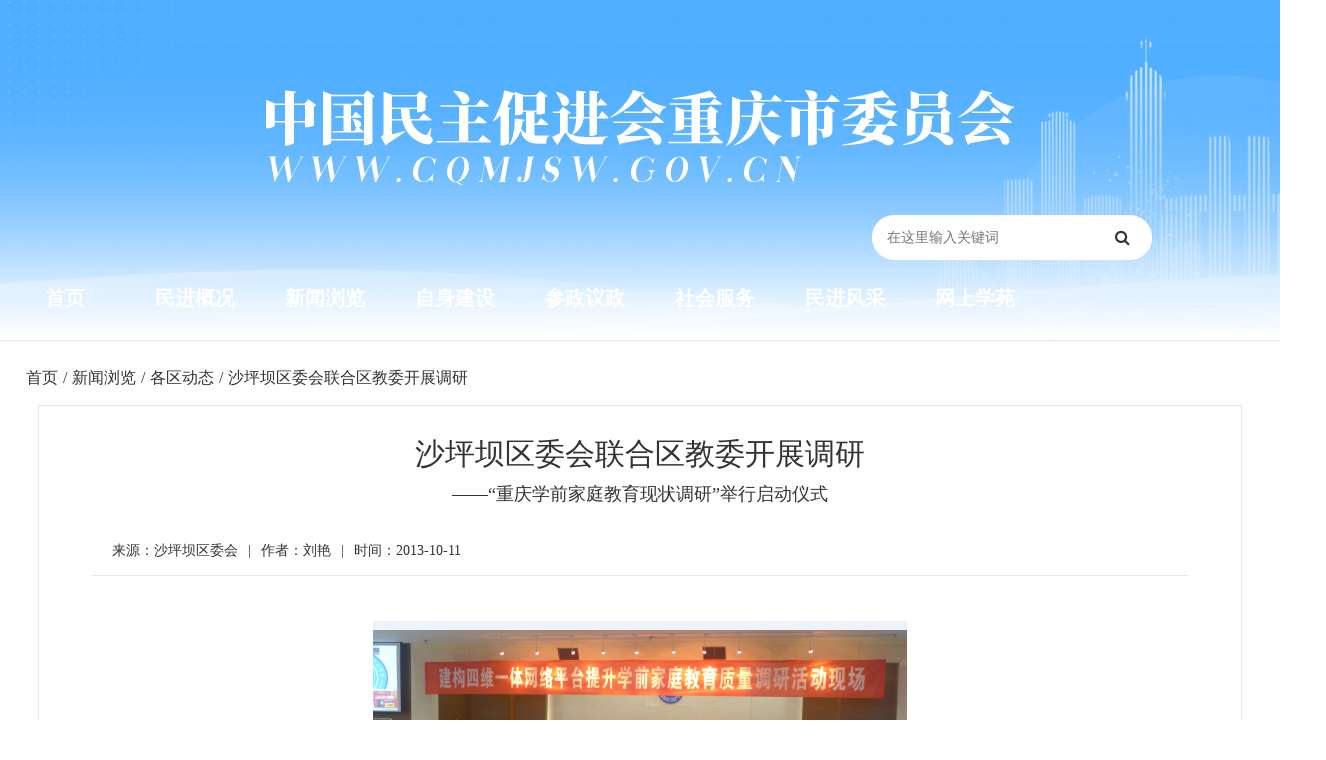

--- FILE ---
content_type: text/html; charset=utf-8
request_url: https://www.cqmjsw.gov.cn/news/2937.html
body_size: 8675
content:
<!doctype html><html><head><meta name="viewport" content="width=device-width, initial-scale=1.0, user-scalable=0"><title>沙坪坝区委会联合区教委开展调研_中国民主促进会重庆市委员会</title><meta name="keywords" content=""><link rel="shortcut icon" type="image/x-icon" href="/vue/mj/favicon2.png"><link rel="stylesheet" href="/openid/min/?g=yaoressc"><link rel="stylesheet" href="/openid/min/?g=iconfonts"><script src="/openid/min/?g=jqueryjson"></script></head><body ><style>
body{background:#fff;}
@media (min-width: 250px){.page-wrapper{width:96%; margin:auto; padding-left:inherit;}.yaore_index_resume{background:#fff; padding:0; overflow:hidden; width:100%;margin:auto; margin-top:0px;}.resume_top h2{text-align:center; font-size:30px; line-height:1.1;margin-bottom:15px;}.resume_top h5{text-align:center; font-size:18px; margin-bottom:10px;}#problem_tab .sidebar-menu{padding:15px 0px;}.ask_open ul{padding:8px 0px;}.avatar-xl{width:3.5rem; height:3.5rem;}.page-wrapper .col{padding:0px;}.page-wrapper>.content{padding:0;}.resume_right{padding-left:0px; padding-right:0px;}.card-body{padding:0px;}.alert-warning{margin-top:10px;}.wxgz{display:none;}.resume_right .spotlight-group .spotlight{width:32.3%; height:80px; text-align:center; margin-top:10px;}.homo_resume_index .sidebar-menu{padding:15px 0px;}.homo_resume_index .sidebar-menu>ul>li>a{padding:8px 8px;}.yaore_fx{display:none;}#cqmm_yqlj{margin:auto;}.news_uh .finish{display:none;}.arrowto{display:none;}.news_zw img{height:auto!important; margin:auto; width:80%;}.ewm_mm img{width:180px!important; height:180px!important; display:none; margin:auto;}#cqmm_yqlj .d-flex{margin-bottom:12px;}.test img{width:100%;}.mj_sjyc{display:none;}.mj_dnyc{display:block; margin-bottom:10px;}.mm_news_time{padding:0px;}.news_mm h2{font-size:22px;}.mj_fujian .font{font-size:14px; font-weight:600;}.mj_fujian a{border:0; padding:8px; font-size:11px;}.mj_fujian .icon{width:20px; height:20px; margin-right:6px; margin-top:-2px;}.mj_fujian a:hover{transform:scale(.9);transition:.2s cubic-bezier(.175,.885,.32,1); font-size:12px; border:0; color:#333; opacity:0.8;}}
@media (min-width: 999px){.yaore_index_resume{background:#fff; padding:1.875rem 1.875rem 0; overflow:hidden;margin:auto; margin-top:30px; margin-bottom:30px;}.resume_top h2{text-align:center; font-size:22px; line-height:1.1;margin-bottom:25px;}.resume_top h5{text-align:center; font-size:18px; margin-bottom:10px;}#problem_tab .sidebar-menu{padding:15px;}.ask_open ul{padding:8px 15px;}.avatar-xl{width:5rem; height:5rem;}.page-wrapper .col{padding:15px;}.page-wrapper>.content{padding:1.875rem 1.875rem 0; border:1px solid #e6e6e6; width:98%; margin:auto;}.resume_right{padding-left:30px; padding-right:0px;}.card-body{padding:1.5rem;}.wxgz{text-align:center; display:block;}.yaore_fx{text-align:right; display:block;}.news_uh .finish{display:block;}.arrowto{display:block;}.news_zw img{height:auto!important; margin:auto; width:50%;}.img_zw img{width:60%!important; height:auto!important; margin:auto;}.ewm_mm img{width:180px!important; height:180px!important; display:block; margin:auto;}#cqmm_yqlj .d-flex{margin-bottom:auto;}.test img{width:60%;}.mj_sjyc{display:block;}.mj_dnyc{display:none;}.mm_news_time{padding:.75rem 1.25rem;}.news_mm h2{font-size:30px;}.mj_fujian .font{font-size:16px; font-weight:600;}.mj_fujian a{border:1px solid #e8e8e8; padding:10px; font-size:16px;}.mj_fujian .icon{width:30px; height:30px; margin-right:10px; margin-top:-4px;}.mj_fujian a:hover{transform:scale(.9);transition:.2s cubic-bezier(.175,.885,.32,1); font-size:15.8px; border:1px solid #d1d1d1; color:#333; opacity:0.8;}}
@media (min-width: 1300px){.yaore_index_resume{background:#fff; padding:1.875rem 1.875rem 0; overflow:hidden;margin:0; margin-bottom:30px;}.resume_right .spotlight-group .spotlight{width:32.6%; height:120px; text-align:center; margin-top:10px;}.homo_resume_index .sidebar-menu{padding:15px;}.homo_resume_index .sidebar-menu>ul>li>a{padding:8px 15px;}#mwzl{margin:auto; width:1300px; background:none; margin-bottom:20px; padding:0rem 1.5rem; font-size:24px;}#cqmm_yqlj{margin:auto;}}
@media (min-width: 1500px){.page-wrapper>.content{padding:1.875rem 1.875rem 0; border:1px solid #e6e6e6; width:1300px; margin:auto;}}
.page-wrapper>.content{background:#fff; overflow:hidden;}.dorpdown-layer{display:none;}.page-wrapper{padding-top:10px;}
.mm_news_time{background:none; overflow:hidden; line-height:25px; margin-top:20px;}.mm_news_time span{float:left;}.mm_news_time em{margin:0px 10px;font-style:normal;}.news_mm h2{text-align:center;}#mwzl{padding:0rem 1.5rem; font-size:24px; background:#fff;margin-bottom:20px; margin-top:20px;}
.news_uh{font-size:16px; line-height:55px; width:1300px; margin:auto;}.news_uh .arrow{margin:0px 5px;}.news_uh .arrowto{margin:0px 5px;}
.news_zw{margin-top:30px; overflow:hidden;}.niaoqunnews p{margin-bottom:15px!important;text-indent: 2em; font-size:16px; line-height:30px;}.niaoqun p{margin-bottom:25px!important;text-indent: 2em; font-size:18px; line-height:30px;}.niaoqunimg p{margin-bottom:25px!important;text-indent: 2em; font-size:18px; line-height:30px;}.news_zw span{font-family:inherit!important; font-size:16px!important;}.mj_zrsg{margin-top:50px; margin-bottom:50px; width:100%; text-align:right; font-size:16px;}
.news_xg .card-header{background:none; font-size:24px; overflow:auto; margin-bottom:20px;}.xg_news{line-height:35px; font-size:18px;}.news_xg{margin-bottom:30px;}
.ewm_mm{text-align:center; margin-top:20px; overflow:hidden;}.news_uh a{float:left;}.news_uh .arrow{float:left;}.news_uh .arrowto{float:left;}.news_mm{width:96%; margin:auto;}.test{text-align:center; margin-top:20px;}.img_zw{text-align:center;}.niaoqunallimg p{text-align:center;margin-bottom:5px;}.news_uh h1{font-size:16px; float:left; line-height:55px; margin:0px 5px;}.news_zw p img{display:table-cell;}.mj_fujian{margin-top:20px;}.mj_ejbt{font-size:18px; margin-top:10px; text-align:center; color:#333;}.news_zw p br{display:none;}
.cd-top {
  display: inline-block;
  height: 40px;
  width: 40px;
  position: fixed;
  bottom: 40px;
  right: 10px;
  box-shadow: 0 0 10px rgba(0, 0, 0, 0.05);
  /* image replacement properties */
  overflow: hidden;
  text-indent: 100%;
  white-space: nowrap;
  background: #777 url(../images/cd-top-arrow.svg) no-repeat center 50%;
  visibility: hidden;
  opacity: 0;
  -webkit-transition: all 0.3s;
  -moz-transition: all 0.3s;
  transition: all 0.3s;
}
.cd-top:hover{background:#000 url(../images/cd-top-arrow.svg) no-repeat center 50%;}
.cd-top.cd-is-visible {
  /* the button becomes visible */
  visibility: visible;
  opacity: 1;
}
.cd-top.cd-fade-out {
  /* 如果用户继续向下滚动,这个按钮的透明度会变得更低 */
  opacity: .5;
}
.no-touch .cd-top:hover {
  background-color: #e86256;
  opacity: 1;
}
@media only screen and (min-width: 768px) {
  .cd-top {
    right: 20px;
    bottom: 20px;
  }
}
@media only screen and (min-width: 1024px) {
  .cd-top {
    height: 60px;
    width: 60px;
    right: 30px;
    bottom: 30px;
  }
}
</style><div class="main-wrapper nc_index_main"><style>
@media (min-width: 250px){#sidebar{display:block;}#searchForm h1{display:none;}#searchForm{width:100%; margin:auto; padding-top:5%;}.nc_index_main .logo img{width:90%;}.top-nav-search{display:block; width:90%; margin:auto;}#searchForm{padding-top:0!important;}#sidebar{top:0;}.header .logo{padding-top:65px;}.cqmm_top{display:none;}.header{height:260px;}.header_bj{height:260px}.header .logo{text-align:center; margin-bottom:40px;}#searchForm input{background-color:#fff;}.header_mj_z{width:100%; margin:auto; overflow:hidden; margin-top:0px;}.k2-top{display:none;}.top-nav-search{float:none; width:90%; margin-top:0px;}.mj_top_ct{margin-bottom:0px; display:none;}}
@media (min-width: 550px){.nc_index_main .logo img{width:70%;}.top-nav-search{width:70%;}.header .logo{padding-top:55px;}.header .logo{text-align:center; margin-bottom:30px;}}
@media (min-width: 990px){#sidebar{display:none;}#searchForm{width:100%; margin:auto;}#searchForm h1{display:block; line-height:150px; font-size:60px;}#searchForm{padding-top:0%; width:280px; float:right;}.nc_index_main .logo img{width:auto;}.top-nav-search{width:80%;}.header .logo{padding-top:90px;}.cqmm_top{display:block;}.header{height:340px;}.header_bj{height:340px}.cqmm_top .cqmm_nav{width:1300px; margin:auto; margin-top:-80px;}.header .logo{text-align:center; float:none;}.cqmm_top .cqmm_nav .nav-item{width:10%;}}
@media (min-width: 1290px){.cqmm_top .cqmm_nav{width:1100px; margin:auto; margin-top:-80px;}.cqmm_top .nav-link{font-size:21px;padding:0 20px;}.header_mj_z{width:1300px; margin:auto; overflow:hidden;}.k2-top{width:80%; margin:auto; line-height:40px; display:block;}.top-nav-search{float:right; width:460px; margin-top:200px; margin-right:20px;}.mj_top_ct{margin-bottom:36px; display:block; margin-left:-45px;}.header .logo{text-align:center; float:left;}}
@media (min-width: 1320px){.cqmm_top .cqmm_nav{width:1300px; margin:auto; line-height:60px; margin-top:-60px; height:60px; background:#1c69c6;}.cqmm_top .nav-link{font-size:22px;padding:0 20px;}.cqmm_top .cqmm_nav .nav-item{width:auto;}}
@media (min-width: 1600px){.cqmm_top .nav-link{font-size:22px;padding:0 20px;}}
body{font-family:"Microsoft YaHei"!important;}
.header{z-index:1;position:inherit!important;box-shadow:0 0 3px rgb(0 0 0 / 22%); background:#52afff;}
.header_bj{z-index:1; background:url(/vue/mj/mj_2022l.png) no-repeat  center;background-position:center;background-size:cover;background-repeat:no-repeat;}
.cqmm_top .cqmm_nav .nav-item{float:left; height:60px; line-height:60px;}.cqmm_top .nav-link{color:#fff;text-align:center; font-size:20px; font-weight:600;}.cqmm_top .cqmm_nav .nav-item:hover{transition:all 0.2s;-webkit-transform:scale(1.2);}
#searchForm button{width:60px; border-radius:0; height:45px;}#searchForm input{width:100%;border-radius:24px; height:45px; float:left;color:#111;}.inputto{background-color:#fff!important;}
#keyword{border:0;}#searchForm button{color:#333; background:none; border:none;}
#fn_index_left a:visited{color:#2962ff;}#fn_index_left .text-nr p span{margin-left:5px;}
input:-ms-input-placeholder, textarea:-ms-input-placeholder {color: #666;}
.k2-top .c_top{color:#fff; font-size:16px;}.k2-top a{color:#fff; margin-left:10px; margin-right:10px; opacity:0.7}.k2-top .left{float:left;}.k2-top .right{float:right;}.k2-top .left em{font-style:inherit; margin-left:5px;}.k2-top a:hover{opacity:1;}
.form-controll{line-height:1.5;transition:border-color .15s ease-in-out,box-shadow .15s ease-in-out;padding-left:15px;}
.mj_soso{font-size:14px; color:#fff; line-height:50px;}.mj_soso a{padding:0 6px;color:#fff;}.mj_soso a:hover{font-weight:600;}.mj_soso span{font-weight:600; margin-right:10px;}
</style><div class="header"><div class="header_bj"><div class="header_mj_z"><div class="logo"><a href="/"><img src="/vue/mj/mj_2022_logo.png"></a></div><div class="top-nav-search"><div class="mj_top_ct"><img src="/vue/mj/mj_ct.png"></div><form id="searchForm" name="searchForm" method="get" action="/search.php" onSubmit="return checkSearchForm(this)"><input name="keywords" type="text" id="keyword" value="" class="form-controll " data-toggle="tooltip" data-original-title="在这里输入关键词" placeholder="在这里输入关键词" onkeyup="value=value.replace(/[^\w\u4E00-\u9FA5]/g, '')"><button class="btn" type="submit" data-toggle="tooltip" data-original-title="搜索一下"><i class="fa fa-search"></i></button></form></div><a class="mobile_btn" id="mobile_btn"><i class="fa fa-bars"></i></a></div></div><div class="nav cqmm_top"><ul class="cqmm_nav" ><li class="nav-item"><a class="nav-link" href="/">首页</a></li><li class="nav-item"><a class="nav-link" href="/list/144.html">民进概况</a></li><li class="nav-item"><a class="nav-link" href="/list/116.html">新闻浏览</a></li><li class="nav-item"><a class="nav-link" href="/list/131.html">自身建设</a></li><li class="nav-item"><a class="nav-link" href="/list/123.html">参政议政</a></li><li class="nav-item"><a class="nav-link" href="/list/127.html">社会服务</a></li><li class="nav-item"><a class="nav-link" href="/list/132.html">民进风采</a></li><li class="nav-item"><a class="nav-link" href="/list/135.html">网上学苑</a></li></ul></div></div><div class="sidebar" id="sidebar"><div class="sidebar-inner slimscroll"><div id="sidebar-menu" class="sidebar-menu"><ul><li class="menu-title"><span>导航</span></li><li class="active"><a href="/"><svg class="icon" aria-hidden="true"><use xlink:href="#icon-home"></use></svg><span>首页</span></a></li><li class="submenu"><a href="#"><svg class="icon" aria-hidden="true"><use xlink:href="#icon-jigou"></use></svg><span>民进概况</span><span class="menu-arrow"></span></a><ul style="display: none;"><li><a href="/news/8305.html">中国民主促进会简介</a></li><li><a href="/news/8302.html">中国民主促进会章程</a></li><li><a href="/news/8303.html">民进重庆市委会简介</a></li><li><a href="/news/8301.html">现任领导</a></li><li><a href="/news/8300.html">历届委员会</a></li><li><a href="/news/8299.html">历届人大代表</a></li><li><a href="/news/8298.html">历届政协委员</a></li><li><a href="/list/152.html">大事记</a></li></ul></li><li class="submenu"><a href="#"><svg class="icon" aria-hidden="true"><use xlink:href="#icon-xinwen"></use></svg><span>新闻浏览</span><span class="menu-arrow"></span></a><ul style="display: none;"><li><a href="/list/117.html">民进中央要闻</a></li><li><a href="/list/118.html">市委会要闻</a></li><li><a href="/list/119.html">各区动态</a></li><li><a href="/list/120.html">支部动态</a></li><li><a href="/list/121.html">多党合作</a></li><li><a href="/list/122.html">广角镜</a></li></ul></li><li><a href="/list/131.html"><svg class="icon" aria-hidden="true"><use xlink:href="#icon-lingdao"></use></svg><span>自身建设</span><span class="menu-arrow"></span></a></li><li class="submenu"><a href="#"><svg class="icon" aria-hidden="true"><use xlink:href="#icon-shuji"></use></svg><span>参政议政</span><span class="menu-arrow"></span></a><ul style="display: none;"><li><a href="/list/124.html">参政议政活动</a></li><li><a href="/list/125.html">参政议政平台</a></li><li><a href="/list/126.html">参政议政成果</a></li></ul></li><li class="submenu"><a href="#"><svg class="icon" aria-hidden="true"><use xlink:href="#icon-fuwu"></use></svg><span>社会服务</span><span class="menu-arrow"></span></a><ul style="display: none;"><li><a href="/list/128.html">社会服务活动</a></li><li><a href="/list/129.html">社会服务平台</a></li><li><a href="/list/130.html">人人微公益</a></li></ul></li><li class="submenu"><a href="#"><svg class="icon" aria-hidden="true"><use xlink:href="#icon-xunzhang"></use></svg><span>民进风采</span><span class="menu-arrow"></span></a><ul style="display: none;"><li><a href="/list/133.html">双岗建功</a></li><li><a href="/list/134.html">文艺荟萃</a></li></ul></li><li class="submenu"><a href="#"><svg class="icon" aria-hidden="true"><use xlink:href="#icon-shipin1"></use></svg><span>网上学苑</span><span class="menu-arrow"></span></a><ul style="display: none;"><li><a href="/list/136.html">视频资料</a></li><li><a href="/list/137.html">学习园地</a></li><li><a href="/list/138.html">期刊阅览</a></li><li><a href="/list/139.html">会史钩沉</a></li></ul></li><li class="submenu"><a href="#"><svg class="icon" aria-hidden="true"><use xlink:href="#icon-jihua"></use></svg><span>公告栏</span><span class="menu-arrow"></span></a><ul style="display: none;"><li><a href="/list/141.html">通知公告</a></li><li><a href="/list/142.html">预决算公示</a></li></ul></li><li class="menu-title"><span>快捷浏览</span></li><li class="submenu"><a href="#"><svg class="icon" aria-hidden="true"><use xlink:href="#icon-wenjianguanli"></use></svg><span>重庆民进PDF</span><span class="menu-arrow"></span></a><ul style="display: none;"><li><a href="/news/8297.html">2019季刊第二期</a></li><li><a href="/news/8296.html">2019季刊第一期</a></li><li><a href="/news/8295.html">2018季刊第四期</a></li><li><a href="/news/8294.html">2018季刊第三期</a></li><li><a href="/news/8293.html">2018季刊第二期</a></li></ul></li></ul></div></div></div><script src="/openid/min/?g=iconfontk"></script><style>.sidebar-menu li.active a{background-color:#eee; color:#333;}.sidebar-menu .icon{width:20px; height:24px; line-height:24px;}.app-item .icon{width:30px; height:34px; line-height:34px;}.niaochai_anquan .icon{width:40px; height:44px; line-height:44px;}.slimScrollDiv .sidebar-menu>ul>li>a:hover{background-color:#e8e8e8;transform:scale(1.1);transition:.2s cubic-bezier(.175,.885,.32,1);}.dash-widget-header img:hover{transform:scale(1.1);transition:.2s cubic-bezier(.175,.885,.32,1); opacity:0.8;}.nc-fw-list img:hover{transform:scale(1.1);transition:.2s cubic-bezier(.175,.885,.32,1);}.dash-widget-header{overflow:hidden;}.ncdt{line-height:60px; color:#eee; text-align:center;}.loading-warp{margin-top:-60px;}::selection {color: #fff;background: #377dff;}.notification-message .icon{width:100%; height:100%;}.my_login .icon{width:100%; height:100%;}.my_login a{margin-right:10px;}
			@media (min-width: 250px){.page-wrapper .col-md-12{padding-right:0px;padding-left:0px;}#bottom-justified-tab1 .yydx{margin-left:1px; margin-right:1px;}.logo-small{display:none!important;}.about_header{display:none;}}
			@media (min-width: 500px){.page-wrapper .col-md-12{padding-right:15px;padding-left:15px;}.about_header{display:block;}}
			
            </style><div class="page-wrapper"><div class="news_uh"><a href="/">首页</a><span class="arrow">/</span><span class="breadcrumb-item ziji"><span class="filter-tag"><a href="/list/116.html">新闻浏览</a><i class="sc-icon-right"></i></span><div class="dorpdown-layer"><div class="dd-spacer"></div><div class="dorpdown-content-wrap"><ul><li><a href="list/117.html" title="民进中央要闻">民进中央要闻</a></li><li><a href="list/118.html" title="市委会要闻">市委会要闻</a></li><li><a href="list/119.html" title="各区动态">各区动态</a></li><li><a href="list/120.html" title="支部动态">支部动态</a></li><li><a href="list/121.html" title="多党合作">多党合作</a></li><li><a href="list/122.html" title="广角镜">广角镜</a></li></ul></div></div></span><span class="arrow">/</span><span class="breadcrumb-item ziji"><span class="filter-tag"><a href="/list/119.html">各区动态</a><i class="sc-icon-right"></i></span></span><span class="arrowto">/</span><span class="finish">沙坪坝区委会联合区教委开展调研</span></div><div class="content container-fluid"><div class="news_mm"><h2>沙坪坝区委会联合区教委开展调研</h2><p class="mj_ejbt">——“重庆学前家庭教育现状调研”举行启动仪式</p><div class="card-header mm_news_time"><span>来源：沙坪坝区委会</span><span class="mj_sjyc"><em>|</em>作者：刘艳</span><span style="float:inherit;"><em>|</em>时间：2013-10-11</span></div><div class="col"><div class="news_zw niaoqunnews"><p><img alt="" src="/image2021/image/20131011/20131011165915_6983.png" /></p><p>&nbsp;</p><p>10月9日下午，民进沙坪坝区委联合区教委开展的“重庆市学前家庭教育现状调研”启动仪式在西永小学大礼堂隆重举行。</p><p>区委会主委陈忠荣、区教委基教科科长陈彦、区教委信息中心主任胡巨波、西永街道干事王兴、参与调研的幼儿园所代表、“四维一体课题组”成员，以及西永幼儿园250余名家长参加活动。</p><p>本次调研将面向全市17个区域，30余所各层级的幼儿园，包括11所示范园，10所公办一、二级园，以及民办一、二、三级园。</p><p>启动仪式现场，民进会员、课题组成员、树人小学老师刘艳和重庆民进企业家联谊会执行会长伍广川分别与家长们进行了互动交流。课题组现场对参会家长进行了问卷调查，为推进学前家庭教育质量的提升收集数据。</p><p>最后，二百余名家长在课题老师带动下跳起手语舞“感恩的心”，活动在温馨的氛围中拉下帷幕。</p><p>&nbsp;</p></div><div class="mj_zrsg"><p class="mj_dnyc">作者：刘艳</p><h6>责任编辑：朱美栋</h6></div><div class="ewm_mm"><img src="/images/weixin_img/weixin_code_2937.png"></div><div class="news_xg"><div class="card-header"><h5>相关新闻</h5></div><div class="xg_news"><a href="./4259.html">刘光才、莫裕全出席民进江北区委会年度工作总结大会</a></div><div class="xg_news"><a href="./3971.html">民进北碚区工委联合区文化委举办文化讲座</a></div><div class="xg_news"><a href="./4647.html">民进大足区委会开展骨干会员及新会员培训</a></div><div class="xg_news"><a href="./9408.html">民进武隆区总支召开领导班子民主生活会</a></div><div class="xg_news"><a href="./4631.html">民进重庆市荣昌区委会开展教师节走访慰问活动</a></div><div class="xg_news"><a href="./12221.html">民进永川区委会获永川区“尊师重教先进集体”荣誉称号</a></div><div class="xg_news"><a href="./12026.html">民进大足区委会组织开展主题培训活动</a></div><div class="xg_news"><a href="./10632.html">民进荣昌区委会开展送文化进校园活动</a></div></div></div></div></div><script src="/openid/min/?g=jquerycommon"></script><script type="text/javascript">
	$(function() {
		var i = 0; //初始变量
		var k = 0; //初始变量
		var h = 5; //默认第一个内容条数
		//分类tap
		$('.industry').hover(function() {
			i = $(this).index(); //当前索引
			$(this).addClass('active').siblings().removeClass('active');
			$('.case-panel').eq(i).addClass('active').siblings().removeClass('active');
			h = $('.case-panel').eq(i).find('.image-hover').length; //获取内容条数
		})
		//内容tap
		$('.case-panel .image-hover').hover(function() {
			var j = $(this).index();
			var src = $(this).attr('data-qrcode'); //data-qrcode属性里面是二维码的图片
			var title = $(this).attr('data-title'); //标题
			var desc = $(this).attr('data-desc'); //描述
			$(this).addClass('active').siblings().removeClass('active');
			$(this).parents('.case-panel').find('.phone-image').eq(j - 1).addClass('active').siblings().removeClass('active');
			$(this).parents('.case-panel').find('.phone-image-cover').find('img').attr('src', src);
			$(this).parents('.case-panel').find('.case-head').text(title);
			$(this).parents('.case-panel').find('.case-text').text(desc);
			
		})
		//图片二维码
		$('.phone-framework').hover(function() {
			$(this).next('.phone-image-cover').removeClass('hidden');
		}, function() {
			$('.phone-image-cover').addClass('hidden');
		})
		//自动执行,间隔5秒
		setInterval(function() {
			$('.case-panel').eq(i).find('.image-hover').eq(k).addClass('active').siblings().removeClass('active');
			$('.case-panel').eq(i).find('.phone-image').eq(k).addClass('active').siblings().removeClass('active');
			k >= h - 1 ? k = 0 : k++;
		}, 5000)
	})
	
	$(document).ready(function($){
	// browser window scroll (in pixels) after which the "back to top" link is shown
	var offset = 300,
		//browser window scroll (in pixels) after which the "back to top" link opacity is reduced
		offset_opacity = 1200,
		//duration of the top scrolling animation (in ms)
		scroll_top_duration = 700,
		//grab the "back to top" link
		$back_to_top = $('.cd-top');
	//hide or show the "back to top" link
	$(window).scroll(function(){
		( $(this).scrollTop() > offset ) ? $back_to_top.addClass('cd-is-visible') : $back_to_top.removeClass('cd-is-visible cd-fade-out');
		if( $(this).scrollTop() > offset_opacity ) { 
			$back_to_top.addClass('cd-fade-out');
		}
	});
	//smooth scroll to top
	$back_to_top.on('click', function(event){
		event.preventDefault();
		$('body,html').animate({
			scrollTop: 0 ,
		 	}, scroll_top_duration
		);
	});
});
</script></div><div class="row" id="cqmm_yqlj"><div class="k2_mj_six"><div class="col-12 col-md-6 d-flex"><select class="form-control" onchange="javascript:window.open(this.options[this.selectedIndex].value);this.selectedIndex=0"><option>民主党派及统战系统</option><option value="https://www.mj.org.cn/">中国民主促进会</option><option value="http://www.minge.gov.cn/">中国国民党革命委员会</option><option value="https://www.mmzy.org.cn/">中国民主同盟</option><option value="https://www.cndca.org.cn/">中国民主建国会</option><option value="http://www.93.gov.cn/">九三学社</option><option value="http://www.ngd.org.cn/">中国农工民主党</option><option value="http://www.zg.org.cn/">中国致公党</option><option value="https://www.taimeng.org.cn/">台湾民主自治同盟</option><option value="http://www.zytzb.gov.cn/">中央统战部</option><option value="http://www.women.org.cn/">全国妇联</option><option value="http://www.wrsa.net/">欧美同学会</option></select></div><div class="col-12 col-md-6 d-flex"><select class="form-control" onchange="javascript:window.open(this.options[this.selectedIndex].value);this.selectedIndex=0"><option>重庆市其它相关网站</option><option value="http://www.ccpc.cq.cn/">市人大</option><option value="http://www.cq.gov.cn/">市政府</option><option value="http://www.cqzx.gov.cn/">市政协</option><option value="https://www.cqtzb.gov.cn/">市统战部</option><option value="http://www.cqmg.gov.cn/">民革市委</option><option value="https://www.cqmm.gov.cn/">民盟市委</option><option value="http://www.cqmj.org.cn/">民建市委</option><option value="http://www.cqngd.gov.cn/">农工党市委</option><option value="http://www.cq93.gov.cn/">九三学社市委</option><option value="http://www.cqzgd.gov.cn/">致公党市委</option><option value="http://www.tmcq.gov.cn/">台盟市委</option><option value="https://www.teyuan.org/">中国民主党派历史陈列馆</option></select></div></div></div><div class="nc_footer-new"><div class="k2_mj_seven"><p>中国民主促进会重庆市委员会版权所有</p><p>地址：重庆市渝中区沧白路71号2楼 | 电话：023-63862973 | 电子邮箱：chongqing@mj.org.cn</p><p><a href="http://beian.miit.gov.cn/" target="_blank">ICP备案：渝ICP备10200819号</a> | <a href="http://www.beian.gov.cn/portal/registerSystemInfo?recordcode=50010302001094" target="_blank">国际联网备案：渝公网安备 50010302001094号</a></p></div></div></div><script>
var _hmt = _hmt || [];
(function() {
  var hm = document.createElement("script");
  hm.src = "https://hm.baidu.com/hm.js?fcde3b6d0bf6a8fc0f9344ff7f582529";
  var s = document.getElementsByTagName("script")[0]; 
  s.parentNode.insertBefore(hm, s);
})();
</script><style>
@media (min-width: 250px){.k2_mj_seven{width:96%; margin:auto;}.k2_mj_six{width:96%; margin:auto;}.nc_footer-new{background:#fff; margin-top:30px;}#cqmm_yqlj{background:none; height:70px; margin-top:0px;}}
@media (min-width: 1300px){.k2_mj_seven{width:1300px; margin:auto;}.nc_footer-new{background:#e5e5e5; margin-top:0;}#cqmm_yqlj{background:url("/vue/mj/footer_bg.png") no-repeat center top; height:70px; margin-top:50px;}.k2_mj_six{width:1300px; margin:auto; margin-top:20px;}}
.k2_mj_six .col-md-6{float:left;}.nc_footer-new{text-align:center;line-height:25px; padding-top:20px; margin-bottom:30px; padding-bottom:30px; width:100%;}#cqmm_yqlj .col-12{margin-bottom:5px;}.page-item.active .page-link{background-color:#1c69c6;border-color:#1c69c6;}.pagination>li>a, .pagination>li>span{color:#000;}.page-link:hover{color:#2962ff;}.pagination>.active>a, .pagination>.active>a:focus, .pagination>.active>a:hover, .pagination>.active>span, .pagination>.active>span:focus, .pagination>.active>span:hover{background-color:#1c69c6;border-color:#1c69c6;}</style><a href="#0" class="cd-top">Top</a></body></html>
